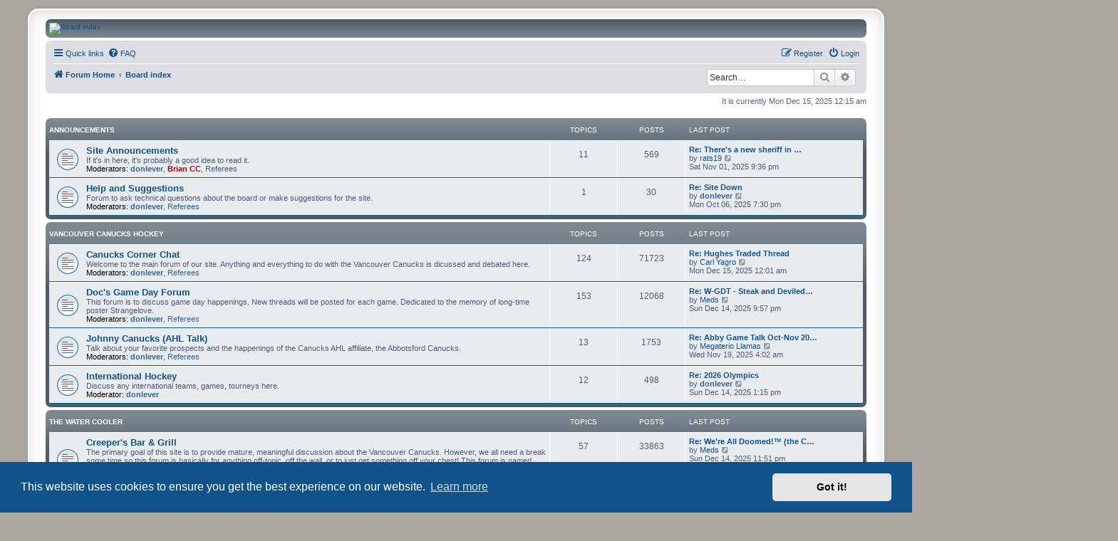

--- FILE ---
content_type: text/html; charset=UTF-8
request_url: https://canuckscorner.com/?sid=6852b404687a427f8e1b0563406e56f9
body_size: 7746
content:
<!DOCTYPE html>
<html dir="ltr" lang="en-gb">
<head>
<meta charset="utf-8" />
<meta http-equiv="X-UA-Compatible" content="IE=edge">
<meta name="viewport" content="width=device-width, initial-scale=1" />

<title>CanucksCorner.com Forums - Index page</title>


	<link rel="canonical" href="https://canuckscorner.com/">

<!--
	phpBB style name: prosilver Special Edition
	Based on style:   prosilver (this is the default phpBB3 style)
	Original author:  Tom Beddard ( http://www.subBlue.com/ )
	Modified by:      phpBB Limited ( https://www.phpbb.com/ )
-->


<link href="./styles/prosilver/theme/normalize.css?assets_version=50" rel="stylesheet">
<link href="./styles/prosilver/theme/base.css?assets_version=50" rel="stylesheet">
<link href="./styles/prosilver/theme/utilities.css?assets_version=50" rel="stylesheet">
<link href="./styles/prosilver/theme/common.css?assets_version=50" rel="stylesheet">
<link href="./styles/prosilver/theme/links.css?assets_version=50" rel="stylesheet">
<link href="./styles/prosilver/theme/content.css?assets_version=50" rel="stylesheet">
<link href="./styles/prosilver/theme/buttons.css?assets_version=50" rel="stylesheet">
<link href="./styles/prosilver/theme/cp.css?assets_version=50" rel="stylesheet">
<link href="./styles/prosilver/theme/forms.css?assets_version=50" rel="stylesheet">
<link href="./styles/prosilver/theme/icons.css?assets_version=50" rel="stylesheet">
<link href="./styles/prosilver/theme/colours.css?assets_version=50" rel="stylesheet">
<link href="./styles/prosilver/theme/responsive.css?assets_version=50" rel="stylesheet">

<link href="./assets/css/font-awesome.min.css?assets_version=50" rel="stylesheet">
<link href="./styles/prosilver_se/theme/stylesheet.css?assets_version=50" rel="stylesheet">
<link href="./styles/prosilver/theme/en/stylesheet.css?assets_version=50" rel="stylesheet">



	<link href="./assets/cookieconsent/cookieconsent.min.css?assets_version=50" rel="stylesheet">

<!--[if lte IE 9]>
	<link href="./styles/prosilver/theme/tweaks.css?assets_version=50" rel="stylesheet">
<![endif]-->


<link href="./ext/hifikabin/headerbanner/styles/prosilver/theme/headerbanner.css?assets_version=50" rel="stylesheet" media="screen">


<!-- These cannot go into a CSS file -->

<style type="text/css">
.header-banner {
	border-radius: 0px;
	width:1500px;
}

@media only screen and (max-width: 700px), only screen and (max-device-width: 700px) {
	.mobile-header-banner {
		width:700px !important;
	}
}
</style>

</head>
<body id="phpbb" class="nojs notouch section-index ltr ">


<div id="wrap" class="wrap">
	<a id="top" class="top-anchor" accesskey="t"></a>
	<div id="page-header">
		<div class="headerbar" role="banner">
					<div class="inner">

			<div id="site-description" class="site-description">
				<a id="logo" class="logo" href="https://www.canuckscorner.com/forums/" title="Forum Home">
					<span class="site_logo"></span>
				</a>
				<h1>CanucksCorner.com Forums</h1>
				<p></p>
				<p class="skiplink"><a href="#start_here">Skip to content</a></p>
			</div>

									<div class="banner-header">
<div id="hidden">
	<h1>CanucksCorner.com Forums</h1>
	<p></p>
	<p class="skiplink"><a href="#start_here">Skip to content</a></p>
</div>
<div class="header-banner">
			<a href="https://www.canuckscorner.com/forums/" title="Forum Home"><img class="header-banner" src="https://www.canuckscorner.com/Images/site_logo_1500x200.png" alt="Board index" ></a>
	</div>
</div>

			</div>
					</div>
				<div class="navbar" role="navigation">
	<div class="inner">

	<ul id="nav-main" class="nav-main linklist" role="menubar">

		<li id="quick-links" class="quick-links dropdown-container responsive-menu" data-skip-responsive="true">
			<a href="#" class="dropdown-trigger">
				<i class="icon fa-bars fa-fw" aria-hidden="true"></i><span>Quick links</span>
			</a>
			<div class="dropdown">
				<div class="pointer"><div class="pointer-inner"></div></div>
				<ul class="dropdown-contents" role="menu">
					
											<li class="separator"></li>
																									<li>
								<a href="./search.php?search_id=unanswered&amp;sid=7fe0b604262d5ef884c702a38a45230a" role="menuitem">
									<i class="icon fa-file-o fa-fw icon-gray" aria-hidden="true"></i><span>Unanswered topics</span>
								</a>
							</li>
							<li>
								<a href="./search.php?search_id=active_topics&amp;sid=7fe0b604262d5ef884c702a38a45230a" role="menuitem">
									<i class="icon fa-file-o fa-fw icon-blue" aria-hidden="true"></i><span>Active topics</span>
								</a>
							</li>
							<li class="separator"></li>
							<li>
								<a href="./search.php?sid=7fe0b604262d5ef884c702a38a45230a" role="menuitem">
									<i class="icon fa-search fa-fw" aria-hidden="true"></i><span>Search</span>
								</a>
							</li>
					
										<li class="separator"></li>

									</ul>
			</div>
		</li>

				<li data-skip-responsive="true">
			<a href="/app.php/help/faq?sid=7fe0b604262d5ef884c702a38a45230a" rel="help" title="Frequently Asked Questions" role="menuitem">
				<i class="icon fa-question-circle fa-fw" aria-hidden="true"></i><span>FAQ</span>
			</a>
		</li>
						
			<li class="rightside"  data-skip-responsive="true">
			<a href="./ucp.php?mode=login&amp;redirect=index.php&amp;sid=7fe0b604262d5ef884c702a38a45230a" title="Login" accesskey="x" role="menuitem">
				<i class="icon fa-power-off fa-fw" aria-hidden="true"></i><span>Login</span>
			</a>
		</li>
					<li class="rightside" data-skip-responsive="true">
				<a href="./ucp.php?mode=register&amp;sid=7fe0b604262d5ef884c702a38a45230a" role="menuitem">
					<i class="icon fa-pencil-square-o  fa-fw" aria-hidden="true"></i><span>Register</span>
				</a>
			</li>
						</ul>

	<ul id="nav-breadcrumbs" class="nav-breadcrumbs linklist navlinks" role="menubar">
				
		
		<li class="breadcrumbs" itemscope itemtype="https://schema.org/BreadcrumbList">

							<span class="crumb" itemtype="https://schema.org/ListItem" itemprop="itemListElement" itemscope><a itemprop="item" href="https://www.canuckscorner.com/forums/" data-navbar-reference="home"><i class="icon fa-home fa-fw" aria-hidden="true"></i><span itemprop="name">Forum Home</span></a><meta itemprop="position" content="1" /></span>
			
							<span class="crumb" itemtype="https://schema.org/ListItem" itemprop="itemListElement" itemscope><a itemprop="item" href="./index.php?sid=7fe0b604262d5ef884c702a38a45230a" accesskey="h" data-navbar-reference="index"><span itemprop="name">Board index</span></a><meta itemprop="position" content="2" /></span>

			
					</li>

		<li id="search-box" class="search-box rightside responsive-hide">
	<form action="./search.php?sid=7fe0b604262d5ef884c702a38a45230a" method="get" id="search">
	<fieldset>
		<input name="keywords" id="keyword" type="search" maxlength="128" title="Search for keywords" class="inputbox search tiny" size="20" value="" placeholder="Search…" >
		<button class="button button-search" type="submit" title="Search">
		<i class="icon fa-search fa-fw" aria-hidden="true"></i><span class="sr-only">Search</span>
		</button>
		<a href="./search.php?sid=7fe0b604262d5ef884c702a38a45230a" class="button button-search-end" title="Advanced search">
		<i class="icon fa-cog fa-fw" aria-hidden="true"></i><span class="sr-only">Advanced search</span>
		</a>
	</fieldset>
</form>
</li>
<li class="rightside responsive-search">
	<a href="./search.php?sid=7fe0b604262d5ef884c702a38a45230a" title="View the advanced search options" role="menuitem">
	<i class="icon fa-search fa-fw" aria-hidden="true"></i><span class="sr-only">Search</span>
	</a>
</li>

			</ul>

	</div>
</div>
	</div>

	
	<a id="start_here" class="anchor"></a>
	<div id="page-body" class="page-body" role="main">
		
		
<p class="right responsive-center time">It is currently Mon Dec 15, 2025 12:15 am</p>



	
				<div class="forabg">
			<div class="inner">
			<ul class="topiclist">
				<li class="header">
										<dl class="row-item">
						<dt><div class="list-inner"><a href="./viewforum.php?f=17&amp;sid=7fe0b604262d5ef884c702a38a45230a">Announcements</a></div></dt>
						<dd class="topics">Topics</dd>
						<dd class="posts">Posts</dd>
						<dd class="lastpost"><span>Last post</span></dd>
					</dl>
									</li>
			</ul>
			<ul class="topiclist forums">
		
	
	
	
			
					<li class="row">
						<dl class="row-item forum_read">
				<dt title="No unread posts">
										<div class="list-inner">
																		<a href="./viewforum.php?f=7&amp;sid=7fe0b604262d5ef884c702a38a45230a" class="forumtitle">Site Announcements</a>
						<br />If it's in here, it's probably a good idea to read it.													<br /><strong>Moderators:</strong> <a href="./memberlist.php?mode=viewprofile&amp;u=18722&amp;sid=7fe0b604262d5ef884c702a38a45230a" style="color: #336699;" class="username-coloured">donlever</a>, <a href="./memberlist.php?mode=viewprofile&amp;u=2&amp;sid=7fe0b604262d5ef884c702a38a45230a" style="color: #AA0000;" class="username-coloured">Brian CC</a>, <a style="color:#336699;" href="./memberlist.php?mode=group&amp;g=89&amp;sid=7fe0b604262d5ef884c702a38a45230a">Referees</a>
												
												<div class="responsive-show" style="display: none;">
															Topics: <strong>11</strong>
													</div>
											</div>
				</dt>
									<dd class="topics">11 <dfn>Topics</dfn></dd>
					<dd class="posts">569 <dfn>Posts</dfn></dd>
					<dd class="lastpost">
						<span>
																						<dfn>Last post</dfn>
																										<a href="./viewtopic.php?p=595936&amp;sid=7fe0b604262d5ef884c702a38a45230a#p595936" title="Re: There's a new sheriff in town." class="lastsubject">Re: There's a new sheriff in …</a> <br />
																	by <a href="./memberlist.php?mode=viewprofile&amp;u=17822&amp;sid=7fe0b604262d5ef884c702a38a45230a" class="username">rats19</a>																	<a href="./viewtopic.php?p=595936&amp;sid=7fe0b604262d5ef884c702a38a45230a#p595936" title="View the latest post">
										<i class="icon fa-external-link-square fa-fw icon-lightgray icon-md" aria-hidden="true"></i><span class="sr-only">View the latest post</span>
									</a>
																<br /><time datetime="2025-11-02T04:36:44+00:00">Sat Nov 01, 2025 9:36 pm</time>
													</span>
					</dd>
							</dl>
					</li>
			
	
	
			
					<li class="row">
						<dl class="row-item forum_read">
				<dt title="No unread posts">
										<div class="list-inner">
																		<a href="./viewforum.php?f=13&amp;sid=7fe0b604262d5ef884c702a38a45230a" class="forumtitle">Help and Suggestions</a>
						<br />Forum to ask technical questions about the board or make suggestions for the site.													<br /><strong>Moderators:</strong> <a href="./memberlist.php?mode=viewprofile&amp;u=18722&amp;sid=7fe0b604262d5ef884c702a38a45230a" style="color: #336699;" class="username-coloured">donlever</a>, <a style="color:#336699;" href="./memberlist.php?mode=group&amp;g=89&amp;sid=7fe0b604262d5ef884c702a38a45230a">Referees</a>
												
												<div class="responsive-show" style="display: none;">
															Topics: <strong>1</strong>
													</div>
											</div>
				</dt>
									<dd class="topics">1 <dfn>Topics</dfn></dd>
					<dd class="posts">30 <dfn>Posts</dfn></dd>
					<dd class="lastpost">
						<span>
																						<dfn>Last post</dfn>
																										<a href="./viewtopic.php?p=593723&amp;sid=7fe0b604262d5ef884c702a38a45230a#p593723" title="Re: Site Down" class="lastsubject">Re: Site Down</a> <br />
																	by <a href="./memberlist.php?mode=viewprofile&amp;u=18722&amp;sid=7fe0b604262d5ef884c702a38a45230a" style="color: #336699;" class="username-coloured">donlever</a>																	<a href="./viewtopic.php?p=593723&amp;sid=7fe0b604262d5ef884c702a38a45230a#p593723" title="View the latest post">
										<i class="icon fa-external-link-square fa-fw icon-lightgray icon-md" aria-hidden="true"></i><span class="sr-only">View the latest post</span>
									</a>
																<br /><time datetime="2025-10-07T02:30:59+00:00">Mon Oct 06, 2025 7:30 pm</time>
													</span>
					</dd>
							</dl>
					</li>
			
	
				</ul>

			</div>
		</div>
	
				<div class="forabg">
			<div class="inner">
			<ul class="topiclist">
				<li class="header">
										<dl class="row-item">
						<dt><div class="list-inner"><a href="./viewforum.php?f=18&amp;sid=7fe0b604262d5ef884c702a38a45230a">Vancouver Canucks Hockey</a></div></dt>
						<dd class="topics">Topics</dd>
						<dd class="posts">Posts</dd>
						<dd class="lastpost"><span>Last post</span></dd>
					</dl>
									</li>
			</ul>
			<ul class="topiclist forums">
		
	
	
	
			
					<li class="row">
						<dl class="row-item forum_read">
				<dt title="No unread posts">
										<div class="list-inner">
																		<a href="./viewforum.php?f=2&amp;sid=7fe0b604262d5ef884c702a38a45230a" class="forumtitle">Canucks Corner Chat</a>
						<br />Welcome to the main forum of our site. Anything and everything to do with the Vancouver Canucks is dicussed and debated here.													<br /><strong>Moderators:</strong> <a href="./memberlist.php?mode=viewprofile&amp;u=18722&amp;sid=7fe0b604262d5ef884c702a38a45230a" style="color: #336699;" class="username-coloured">donlever</a>, <a style="color:#336699;" href="./memberlist.php?mode=group&amp;g=89&amp;sid=7fe0b604262d5ef884c702a38a45230a">Referees</a>
												
												<div class="responsive-show" style="display: none;">
															Topics: <strong>124</strong>
													</div>
											</div>
				</dt>
									<dd class="topics">124 <dfn>Topics</dfn></dd>
					<dd class="posts">71723 <dfn>Posts</dfn></dd>
					<dd class="lastpost">
						<span>
																						<dfn>Last post</dfn>
																										<a href="./viewtopic.php?p=600633&amp;sid=7fe0b604262d5ef884c702a38a45230a#p600633" title="Re: Hughes Traded Thread" class="lastsubject">Re: Hughes Traded Thread</a> <br />
																	by <a href="./memberlist.php?mode=viewprofile&amp;u=301&amp;sid=7fe0b604262d5ef884c702a38a45230a" class="username">Carl Yagro</a>																	<a href="./viewtopic.php?p=600633&amp;sid=7fe0b604262d5ef884c702a38a45230a#p600633" title="View the latest post">
										<i class="icon fa-external-link-square fa-fw icon-lightgray icon-md" aria-hidden="true"></i><span class="sr-only">View the latest post</span>
									</a>
																<br /><time datetime="2025-12-15T08:01:50+00:00">Mon Dec 15, 2025 12:01 am</time>
													</span>
					</dd>
							</dl>
					</li>
			
	
	
			
					<li class="row">
						<dl class="row-item forum_read">
				<dt title="No unread posts">
										<div class="list-inner">
																		<a href="./viewforum.php?f=3&amp;sid=7fe0b604262d5ef884c702a38a45230a" class="forumtitle">Doc's Game Day Forum</a>
						<br />This forum is to discuss game day happenings. New threads will be posted for each game.  Dedicated to the memory of long-time poster Strangelove.													<br /><strong>Moderators:</strong> <a href="./memberlist.php?mode=viewprofile&amp;u=18722&amp;sid=7fe0b604262d5ef884c702a38a45230a" style="color: #336699;" class="username-coloured">donlever</a>, <a style="color:#336699;" href="./memberlist.php?mode=group&amp;g=89&amp;sid=7fe0b604262d5ef884c702a38a45230a">Referees</a>
												
												<div class="responsive-show" style="display: none;">
															Topics: <strong>153</strong>
													</div>
											</div>
				</dt>
									<dd class="topics">153 <dfn>Topics</dfn></dd>
					<dd class="posts">12068 <dfn>Posts</dfn></dd>
					<dd class="lastpost">
						<span>
																						<dfn>Last post</dfn>
																										<a href="./viewtopic.php?p=600619&amp;sid=7fe0b604262d5ef884c702a38a45230a#p600619" title="Re: W-GDT - Steak and Deviled Eggs (rotten) Dec 14 @ 9:30am PST SN" class="lastsubject">Re: W-GDT - Steak and Deviled…</a> <br />
																	by <a href="./memberlist.php?mode=viewprofile&amp;u=17920&amp;sid=7fe0b604262d5ef884c702a38a45230a" class="username">Meds</a>																	<a href="./viewtopic.php?p=600619&amp;sid=7fe0b604262d5ef884c702a38a45230a#p600619" title="View the latest post">
										<i class="icon fa-external-link-square fa-fw icon-lightgray icon-md" aria-hidden="true"></i><span class="sr-only">View the latest post</span>
									</a>
																<br /><time datetime="2025-12-15T05:57:43+00:00">Sun Dec 14, 2025 9:57 pm</time>
													</span>
					</dd>
							</dl>
					</li>
			
	
	
			
					<li class="row">
						<dl class="row-item forum_read">
				<dt title="No unread posts">
										<div class="list-inner">
																		<a href="./viewforum.php?f=10&amp;sid=7fe0b604262d5ef884c702a38a45230a" class="forumtitle">Johnny Canucks (AHL Talk)</a>
						<br />Talk about your favorite prospects and the happenings of the Canucks AHL affiliate, the Abbotsford Canucks.													<br /><strong>Moderators:</strong> <a href="./memberlist.php?mode=viewprofile&amp;u=18722&amp;sid=7fe0b604262d5ef884c702a38a45230a" style="color: #336699;" class="username-coloured">donlever</a>, <a style="color:#336699;" href="./memberlist.php?mode=group&amp;g=89&amp;sid=7fe0b604262d5ef884c702a38a45230a">Referees</a>
												
												<div class="responsive-show" style="display: none;">
															Topics: <strong>13</strong>
													</div>
											</div>
				</dt>
									<dd class="topics">13 <dfn>Topics</dfn></dd>
					<dd class="posts">1753 <dfn>Posts</dfn></dd>
					<dd class="lastpost">
						<span>
																						<dfn>Last post</dfn>
																										<a href="./viewtopic.php?p=597784&amp;sid=7fe0b604262d5ef884c702a38a45230a#p597784" title="Re: Abby Game Talk Oct-Nov 2025" class="lastsubject">Re: Abby Game Talk Oct-Nov 20…</a> <br />
																	by <a href="./memberlist.php?mode=viewprofile&amp;u=24735&amp;sid=7fe0b604262d5ef884c702a38a45230a" class="username">Megaterio Llamas</a>																	<a href="./viewtopic.php?p=597784&amp;sid=7fe0b604262d5ef884c702a38a45230a#p597784" title="View the latest post">
										<i class="icon fa-external-link-square fa-fw icon-lightgray icon-md" aria-hidden="true"></i><span class="sr-only">View the latest post</span>
									</a>
																<br /><time datetime="2025-11-19T12:02:04+00:00">Wed Nov 19, 2025 4:02 am</time>
													</span>
					</dd>
							</dl>
					</li>
			
	
	
			
					<li class="row">
						<dl class="row-item forum_read">
				<dt title="No unread posts">
										<div class="list-inner">
																		<a href="./viewforum.php?f=23&amp;sid=7fe0b604262d5ef884c702a38a45230a" class="forumtitle">International Hockey</a>
						<br />Discuss any international teams, games, tourneys here.													<br /><strong>Moderator:</strong> <a href="./memberlist.php?mode=viewprofile&amp;u=18722&amp;sid=7fe0b604262d5ef884c702a38a45230a" style="color: #336699;" class="username-coloured">donlever</a>
												
												<div class="responsive-show" style="display: none;">
															Topics: <strong>12</strong>
													</div>
											</div>
				</dt>
									<dd class="topics">12 <dfn>Topics</dfn></dd>
					<dd class="posts">498 <dfn>Posts</dfn></dd>
					<dd class="lastpost">
						<span>
																						<dfn>Last post</dfn>
																										<a href="./viewtopic.php?p=600560&amp;sid=7fe0b604262d5ef884c702a38a45230a#p600560" title="Re: 2026 Olympics" class="lastsubject">Re: 2026 Olympics</a> <br />
																	by <a href="./memberlist.php?mode=viewprofile&amp;u=18722&amp;sid=7fe0b604262d5ef884c702a38a45230a" style="color: #336699;" class="username-coloured">donlever</a>																	<a href="./viewtopic.php?p=600560&amp;sid=7fe0b604262d5ef884c702a38a45230a#p600560" title="View the latest post">
										<i class="icon fa-external-link-square fa-fw icon-lightgray icon-md" aria-hidden="true"></i><span class="sr-only">View the latest post</span>
									</a>
																<br /><time datetime="2025-12-14T21:15:48+00:00">Sun Dec 14, 2025 1:15 pm</time>
													</span>
					</dd>
							</dl>
					</li>
			
	
				</ul>

			</div>
		</div>
	
				<div class="forabg">
			<div class="inner">
			<ul class="topiclist">
				<li class="header">
										<dl class="row-item">
						<dt><div class="list-inner"><a href="./viewforum.php?f=19&amp;sid=7fe0b604262d5ef884c702a38a45230a">The Water Cooler</a></div></dt>
						<dd class="topics">Topics</dd>
						<dd class="posts">Posts</dd>
						<dd class="lastpost"><span>Last post</span></dd>
					</dl>
									</li>
			</ul>
			<ul class="topiclist forums">
		
	
	
	
			
					<li class="row">
						<dl class="row-item forum_read">
				<dt title="No unread posts">
										<div class="list-inner">
																		<a href="./viewforum.php?f=8&amp;sid=7fe0b604262d5ef884c702a38a45230a" class="forumtitle">Creeper's Bar &amp; Grill</a>
						<br />The primary goal of this site is to provide mature, meaningful discussion about the Vancouver Canucks. However, we all need a break some time so this forum is basically for anything off-topic, off the wall, or to just get something off your chest! This forum is named after poster Creeper, who passed away in July of 2011 and was a long time member of the Canucks message board community.													<br /><strong>Moderators:</strong> <a href="./memberlist.php?mode=viewprofile&amp;u=18722&amp;sid=7fe0b604262d5ef884c702a38a45230a" style="color: #336699;" class="username-coloured">donlever</a>, <a style="color:#336699;" href="./memberlist.php?mode=group&amp;g=89&amp;sid=7fe0b604262d5ef884c702a38a45230a">Referees</a>
												
												<div class="responsive-show" style="display: none;">
															Topics: <strong>57</strong>
													</div>
											</div>
				</dt>
									<dd class="topics">57 <dfn>Topics</dfn></dd>
					<dd class="posts">33863 <dfn>Posts</dfn></dd>
					<dd class="lastpost">
						<span>
																						<dfn>Last post</dfn>
																										<a href="./viewtopic.php?p=600630&amp;sid=7fe0b604262d5ef884c702a38a45230a#p600630" title="Re: We're All Doomed!™ (the Conquest, War, Famine, and Death Thread)" class="lastsubject">Re: We're All Doomed!™ (the C…</a> <br />
																	by <a href="./memberlist.php?mode=viewprofile&amp;u=17920&amp;sid=7fe0b604262d5ef884c702a38a45230a" class="username">Meds</a>																	<a href="./viewtopic.php?p=600630&amp;sid=7fe0b604262d5ef884c702a38a45230a#p600630" title="View the latest post">
										<i class="icon fa-external-link-square fa-fw icon-lightgray icon-md" aria-hidden="true"></i><span class="sr-only">View the latest post</span>
									</a>
																<br /><time datetime="2025-12-15T07:51:28+00:00">Sun Dec 14, 2025 11:51 pm</time>
													</span>
					</dd>
							</dl>
					</li>
			
	
	
			
					<li class="row">
						<dl class="row-item forum_read">
				<dt title="No unread posts">
										<div class="list-inner">
																		<a href="./viewforum.php?f=14&amp;sid=7fe0b604262d5ef884c702a38a45230a" class="forumtitle">Canucks Corner Hockey Pool</a>
						<br />A forum for discussing the site's annual Hockey Pool.													<br /><strong>Moderators:</strong> <a href="./memberlist.php?mode=viewprofile&amp;u=18722&amp;sid=7fe0b604262d5ef884c702a38a45230a" style="color: #336699;" class="username-coloured">donlever</a>, <a style="color:#336699;" href="./memberlist.php?mode=group&amp;g=89&amp;sid=7fe0b604262d5ef884c702a38a45230a">Referees</a>
												
												<div class="responsive-show" style="display: none;">
															Topics: <strong>4</strong>
													</div>
											</div>
				</dt>
									<dd class="topics">4 <dfn>Topics</dfn></dd>
					<dd class="posts">159 <dfn>Posts</dfn></dd>
					<dd class="lastpost">
						<span>
																						<dfn>Last post</dfn>
																										<a href="./viewtopic.php?p=599250&amp;sid=7fe0b604262d5ef884c702a38a45230a#p599250" title="Re: 2025-26 Hockey Pool is OPEN!" class="lastsubject">Re: 2025-26 Hockey Pool is OP…</a> <br />
																	by <a href="./memberlist.php?mode=viewprofile&amp;u=24&amp;sid=7fe0b604262d5ef884c702a38a45230a" class="username">Cornuck</a>																	<a href="./viewtopic.php?p=599250&amp;sid=7fe0b604262d5ef884c702a38a45230a#p599250" title="View the latest post">
										<i class="icon fa-external-link-square fa-fw icon-lightgray icon-md" aria-hidden="true"></i><span class="sr-only">View the latest post</span>
									</a>
																<br /><time datetime="2025-12-05T22:07:09+00:00">Fri Dec 05, 2025 2:07 pm</time>
													</span>
					</dd>
							</dl>
					</li>
			
	
				</ul>

			</div>
		</div>
	
				<div class="forabg">
			<div class="inner">
			<ul class="topiclist">
				<li class="header">
										<dl class="row-item">
						<dt><div class="list-inner"><a href="./viewforum.php?f=21&amp;sid=7fe0b604262d5ef884c702a38a45230a">NHL &amp; Other Issues</a></div></dt>
						<dd class="topics">Topics</dd>
						<dd class="posts">Posts</dd>
						<dd class="lastpost"><span>Last post</span></dd>
					</dl>
									</li>
			</ul>
			<ul class="topiclist forums">
		
	
	
	
			
					<li class="row">
						<dl class="row-item forum_read">
				<dt title="No unread posts">
										<div class="list-inner">
																		<a href="./viewforum.php?f=5&amp;sid=7fe0b604262d5ef884c702a38a45230a" class="forumtitle">Trade Rumours</a>
						<br />Trade rumours from around the league. Think you have a source? Stand behind your rumours? You better, or don't post in here!													<br /><strong>Moderators:</strong> <a href="./memberlist.php?mode=viewprofile&amp;u=18722&amp;sid=7fe0b604262d5ef884c702a38a45230a" style="color: #336699;" class="username-coloured">donlever</a>, <a style="color:#336699;" href="./memberlist.php?mode=group&amp;g=89&amp;sid=7fe0b604262d5ef884c702a38a45230a">Referees</a>
												
												<div class="responsive-show" style="display: none;">
															Topics: <strong>1</strong>
													</div>
											</div>
				</dt>
									<dd class="topics">1 <dfn>Topics</dfn></dd>
					<dd class="posts">7 <dfn>Posts</dfn></dd>
					<dd class="lastpost">
						<span>
																													No posts
																				</span>
					</dd>
							</dl>
					</li>
			
				</ul>

			</div>
		</div>
		


	<form method="post" action="./ucp.php?mode=login&amp;sid=7fe0b604262d5ef884c702a38a45230a" class="headerspace">
	<h3><a href="./ucp.php?mode=login&amp;redirect=index.php&amp;sid=7fe0b604262d5ef884c702a38a45230a">Login</a>&nbsp; &bull; &nbsp;<a href="./ucp.php?mode=register&amp;sid=7fe0b604262d5ef884c702a38a45230a">Register</a></h3>
		<fieldset class="quick-login">
			<label for="username"><span>Username:</span> <input type="text" tabindex="1" name="username" id="username" size="10" class="inputbox" title="Username" autocomplete="username" /></label>
			<label for="password"><span>Password:</span> <input type="password" tabindex="2" name="password" id="password" size="10" class="inputbox" title="Password" autocomplete="current-password" /></label>
							<a href="/app.php/user/forgot_password?sid=7fe0b604262d5ef884c702a38a45230a">I forgot my password</a>
										<span class="responsive-hide">|</span> <label for="autologin">Remember me <input type="checkbox" tabindex="4" name="autologin" id="autologin" /></label>
						<input type="submit" tabindex="5" name="login" value="Login" class="button2" />
			<input type="hidden" name="redirect" value="./index.php?sid=7fe0b604262d5ef884c702a38a45230a" />
<input type="hidden" name="creation_time" value="1765786516" />
<input type="hidden" name="form_token" value="77265821ce6173b52fb9efcb18fe0f77e977ae11" />

			
		</fieldset>
	</form>


	<div class="stat-block online-list">
		<h3>Who is online</h3>		<p>
						In total there are <strong>862</strong> users online :: 1 registered, 0 hidden and 861 guests (based on users active over the past 5 minutes)<br />Most users ever online was <strong>5689</strong> on Mon Sep 01, 2025 10:16 am<br /> 
								</p>
	</div>



	<div class="stat-block statistics">
		<h3>Statistics</h3>
		<p>
						Total posts <strong>134557</strong> &bull; Total topics <strong>443</strong> &bull; Total members <strong>378</strong> &bull; Our newest member <strong><a href="./memberlist.php?mode=viewprofile&amp;u=28265&amp;sid=7fe0b604262d5ef884c702a38a45230a" class="username">Taiter9</a></strong>
					</p>
	</div>


			</div>


<div id="page-footer" class="page-footer" role="contentinfo">
	<div class="navbar" role="navigation">
	<div class="inner">

	<ul id="nav-footer" class="nav-footer linklist" role="menubar">
		<li class="breadcrumbs">
							<span class="crumb"><a href="https://www.canuckscorner.com/forums/" data-navbar-reference="home"><i class="icon fa-home fa-fw" aria-hidden="true"></i><span>Forum Home</span></a></span>									<span class="crumb"><a href="./index.php?sid=7fe0b604262d5ef884c702a38a45230a" data-navbar-reference="index"><span>Board index</span></a></span>					</li>
		
				<li class="rightside">All times are <span title="America/Vancouver">UTC-08:00</span></li>
							<li class="rightside">
				<a href="/app.php/user/delete_cookies?sid=7fe0b604262d5ef884c702a38a45230a" data-ajax="true" data-refresh="true" role="menuitem">
					<i class="icon fa-trash fa-fw" aria-hidden="true"></i><span>Delete cookies</span>
				</a>
			</li>
														</ul>

	</div>
</div>

	<div id="darkenwrapper" class="darkenwrapper" data-ajax-error-title="AJAX error" data-ajax-error-text="Something went wrong when processing your request." data-ajax-error-text-abort="User aborted request." data-ajax-error-text-timeout="Your request timed out; please try again." data-ajax-error-text-parsererror="Something went wrong with the request and the server returned an invalid reply.">
		<div id="darken" class="darken">&nbsp;</div>
	</div>

	<div id="phpbb_alert" class="phpbb_alert" data-l-err="Error" data-l-timeout-processing-req="Request timed out.">
		<a href="#" class="alert_close">
			<i class="icon fa-times-circle fa-fw" aria-hidden="true"></i>
		</a>
		<h3 class="alert_title">&nbsp;</h3><p class="alert_text"></p>
	</div>
	<div id="phpbb_confirm" class="phpbb_alert">
		<a href="#" class="alert_close">
			<i class="icon fa-times-circle fa-fw" aria-hidden="true"></i>
		</a>
		<div class="alert_text"></div>
	</div>
</div>

</div>

	<div class="copyright">
				<p class="footer-row">
			<span class="footer-copyright">Powered by <a href="https://www.phpbb.com/">phpBB</a>&reg; Forum Software &copy; phpBB Limited</span>
		</p>
						<p class="footer-row" role="menu">
			<a class="footer-link" href="./ucp.php?mode=privacy&amp;sid=7fe0b604262d5ef884c702a38a45230a" title="Privacy" role="menuitem">
				<span class="footer-link-text">Privacy</span>
			</a>
			|
			<a class="footer-link" href="./ucp.php?mode=terms&amp;sid=7fe0b604262d5ef884c702a38a45230a" title="Terms" role="menuitem">
				<span class="footer-link-text">Terms</span>
			</a>
		</p>
					</div>

<div>
	<a id="bottom" class="anchor" accesskey="z"></a>
	</div>

<script src="./assets/javascript/jquery-3.7.1.min.js?assets_version=50"></script>
<script src="./assets/javascript/core.js?assets_version=50"></script>

	<script src="./assets/cookieconsent/cookieconsent.min.js?assets_version=50"></script>
	<script>
		if (typeof window.cookieconsent === "object") {
			window.addEventListener("load", function(){
				window.cookieconsent.initialise({
					"palette": {
						"popup": {
							"background": "#0F538A"
						},
						"button": {
							"background": "#E5E5E5"
						}
					},
					"theme": "classic",
					"content": {
						"message": "This\u0020website\u0020uses\u0020cookies\u0020to\u0020ensure\u0020you\u0020get\u0020the\u0020best\u0020experience\u0020on\u0020our\u0020website.",
						"dismiss": "Got\u0020it\u0021",
						"link": "Learn\u0020more",
						"href": "./ucp.php?mode=privacy&amp;sid=7fe0b604262d5ef884c702a38a45230a"
					}
				});
			});
		}
	</script>


<script src="./styles/prosilver/template/forum_fn.js?assets_version=50"></script>
<script src="./styles/prosilver/template/ajax.js?assets_version=50"></script>



</body>
</html>
